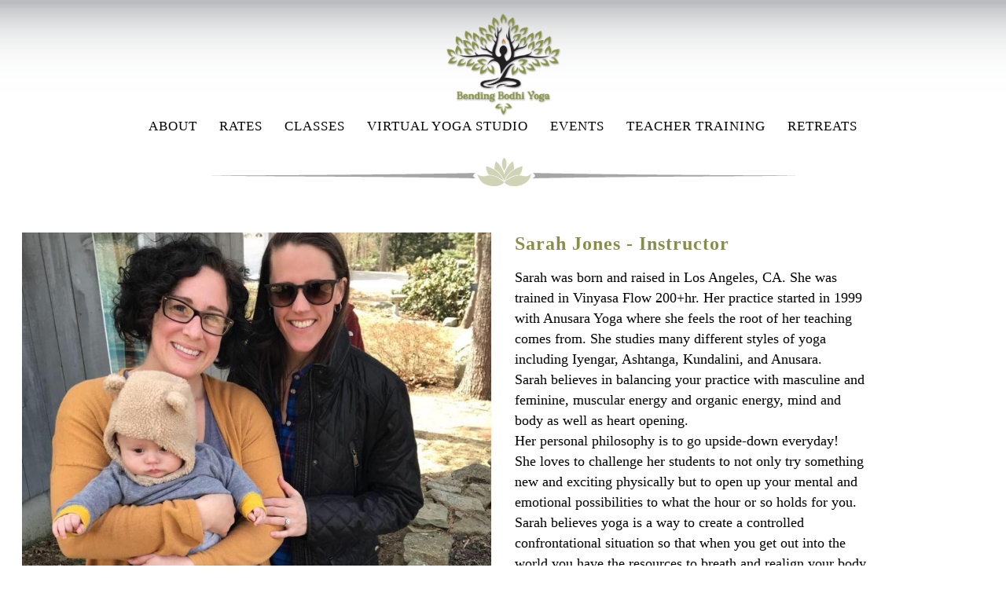

--- FILE ---
content_type: text/html; charset=utf-8
request_url: https://www.bendingbodhi.com/sarah-jones-bio.php
body_size: 9339
content:
<!DOCTYPE html>
<!--[if lt IE 7]>      <html class="no-js lt-ie9 lt-ie8 lt-ie7"> <![endif]-->
<!--[if IE 7]>         <html class="no-js lt-ie9 lt-ie8"> <![endif]-->
<!--[if IE 8]>         <html class="no-js lt-ie9"> <![endif]-->
<!--[if gt IE 8]><!--> <html class="no-js"> <!--<![endif]-->
    <head>
        <meta name="viewport" content="width=device-width, initial-scale=1.0">

        <!-- normalize and html5 boilerplate resets -->
        <link rel="stylesheet" href="templates/Skyline_v2/resources/css/reset.css">
        <link rel="stylesheet" href="templates/Skyline_v2/resources/css/less.build.css">

        <!--[if lte IE 9]>
        <script src="templates/Skyline_v2/resources/js/html5shiv.js"></script>
        <script src="templates/Skyline_v2/resources/js/html5shiv-printshiv.js"></script>

        <![endif]-->

        <meta http-equiv="content-type" content="text/html; charset=utf-8" />


<title>Bending Bodhi 2020</title>



<meta name="description" content="" />
<meta name="keywords" content="" />

  <link href="resources/Logos/bending-bodhi-2018-logo-transparent-bkgrnd-shadow.png" rel="shortcut icon" type="image/x-icon" />
  <link href="resources/Logos/bending-bodhi-2018-logo-transparent-bkgrnd-shadow.png" rel="icon" type="image/x-icon" />

  


  <style type="text/css" id="styleCSS">
    /*
    Some Style Themes enhanced with background textures provided by http://subtlepatterns.com/
*/
body {
    
    background-image: url(resources/design_elements/gradient-page-background-transparent.png);
    background-repeat: no-repeat;
    background-attachment: fixed;
    background-position: top left;
    background-size: cover;
}

/* IOS devices 'bgd-att: fixed' solution */
@media only screen and (max-device-width: 1366px) {
    .bgd-attachment-fixed {
        background-image: none;
    }
    .bgd-attachment-fixed:after {
        content: '';
        position: fixed;
        top: 0;
        left: 0;
        right: 0;
        width: 100%;
        height: 100%;
        background-image: url(resources/design_elements/gradient-page-background-transparent.png);
        background-repeat: no-repeat;
        background-position: top left;
        background-size: cover;
        z-index: -2;
    }
}

.Text_2_Default,
.yola_heading_container {
  word-wrap: break-word;
}

.yola_bg_overlay {
    display:table;
    table-layout: fixed;
    position:absolute;
    min-height: 100%;
    min-width: 100%;
    width:100%;
    height:100%;
}
.yola_outer_content_wrapper {
    
    
    
    
}
.yola_inner_bg_overlay {
    width:100%;
    min-height: 100vh;
    display: table-cell;
    
    vertical-align: top;
}
.yola_outer_heading_wrap {
    width:100%;
    text-align: center;
}
.yola_heading_container {
    margin: 0 auto;
    
    
}
.yola_inner_heading_wrap {
    margin: 0 auto;
    
}
.yola_innermost_heading_wrap {
    padding-left:0;
    padding-right:0;
    margin: 0 auto;
    padding-top: 1rem;
    padding-bottom: 0.5rem;
}
.yola_inner_heading_wrap.top nav,
.yola_inner_heading_wrap.top div#yola_heading_block,
.yola_inner_heading_wrap.bottom nav,
.yola_inner_heading_wrap.bottom div#yola_heading_block {
    padding-left: 3rem;
    padding-right: 3rem;
}
.yola_inner_heading_wrap.left .yola_innermost_heading_wrap,
.yola_inner_heading_wrap.right .yola_innermost_heading_wrap {
    padding-left: 3rem;
    padding-right: 3rem;
}
.yola_inner_heading_wrap h1 {
    margin: 0;
}
#yola_nav_block {
    height: 100%;
}
#yola_nav_block nav {
    text-align: center;
    
}
#yola_nav_block nav ul{
    display:inline;
}
.yola_inner_heading_wrap.left #yola_heading_block {
    float:left;
}
.yola_inner_heading_wrap.right #yola_heading_block {
    float:right;
}
.yola_inner_heading_wrap.top #yola_nav_block {
    padding:0px 0 0 0;
}
.yola_inner_heading_wrap.right #yola_nav_block {
    float:left;
    padding:0px 0 0 0;
}
.yola_inner_heading_wrap.bottom #yola_nav_block {
    padding:0 0 0px 0;
}
.yola_inner_heading_wrap.left #yola_nav_block {
    float:right;
    padding:0px 0 0 0;
}
.yola_banner_wrap {
    background-attachment: scroll;
    text-align: center;
    margin: 0 auto;
    max-width: 1020px;
    display: none;
    background-position: top center;
    background-size: cover;
    background-repeat: no-repeat;
    background-image: url(templates/Skyline_v2/resources/images/banner_frame.png);
    background-color: #f9f9f9;
}
.yola_inner_banner_wrap {
    padding-left:0;
    padding-right:0;
    padding-top: 5px;
    padding-bottom: 5px;
    
}
.yola_innermost_banner_wrap {
    margin: 0 auto;
    
}
.yola_inner_nav_wrap {
    margin: 0 auto;
    
}
.yola_banner_wrap nav ul.sys_navigation {
    text-align: center;
    padding-top:0px;
    padding-bottom:0px;
}
.yola_banner_wrap h1 {
    margin:0;
    text-align: center;
}
.yola_site_tagline {
    padding-top:0;
    padding-bottom:0;
    font-family: 'Comfortaa';
    font-size: 4rem;
    color: #272727;
    text-decoration: none;
    letter-spacing: 2px;
    line-height: 1.5em;
    text-transform: none;
    text-align: left;
    padding-right: 60px;
    padding-left: 60px;

}
.yola_site_tagline span {
    display: inline-block;
    
    
    
    
    
}
ul.sys_navigation {
    margin: 0;
    padding: 0;
    text-align: center;
}
ul.sys_navigation li {
    display: inline;
    list-style: none;
    margin:0 1.5rem 0 0;
}
.yola_inner_heading_wrap ul.sys_navigation li:last-child {
    margin:0;
}
ul.sys_navigation li a{
    text-decoration: none;
}

div.ys_submenu {
    margin-top: 8px;
}

.yola_content_wrap {
    margin:0 auto;
    
    
}
.yola_content_column {
    margin:0 auto;
    
}

.yola_inner_content_column {
    margin:0 auto;

    
    
    
    
}
.yola_inner_footer_wrap {
    padding: 0 20px;
}
div[id*='sys_region_'] {
    padding-left: 0 ! important;
    padding-right: 0 ! important;
}
.yola_site_logo {
    width: 150px;
    max-width:100%;
}
#sys_heading.yola_hide_logo img {
    display:none;
}
#sys_heading.yola_hide_logo span {
    display:inline;
}
a#sys_heading.yola_show_logo {
    font-size:14px;
}
#sys_heading.yola_show_logo img {
    display:inline;
}
#sys_heading.yola_show_logo span {
    display:none;
}
.yola_footer_wrap {
    margin:0 auto;
    
    	background-color: #f9f9f9;

}
.yola_footer_column {
    margin:0 auto;
    
    display: none;
}
footer {
    
    
    
    
    font-family: 'Roboto';
    font-size: 1.1rem;
    color: #272727;
    line-height: 1.5em;
    
    text-transform: none;

}
span.yola_footer_socialbuttons {
    display:inline-block;
    line-height:0;
    margin:0;
    padding:0;
    display:inline-block;
    position:static;
    float:left;
    width:146px;
    height:20px;
    display: none;
}
.sys_yola_form .submit,
.sys_yola_form input.text,
.sys_yola_form input.email,
.sys_yola_form input.tel,
.sys_yola_form input.url,
.sys_yola_form textarea {
    font-family: 'Manjari';
    font-size: 1.13rem;
    line-height: 1.47em;
    
    text-transform: none;
}
div.sys_yola_form {
    padding:0 !important;
}
div.sys_yola_form form {
    margin:0 !important;
    padding:0 !important;
}
.sys_layout h2, .sys_txt h2, .sys_layout h3, .sys_txt h3, .sys_layout h4, .sys_txt h4, .sys_layout h5, .sys_txt h5, .sys_layout h6, .sys_txt h6, .sys_layout p, .sys_txt p {
    margin-top:0;
}
div[id*='sys_region_'] {
    padding:0 !important;
}
.sys_layout blockquote {
  margin-top: 10px;
  margin-bottom: 10px;
  margin-left: 50px;
  padding-left: 15px;
  border-left: 3px solid #000000;;
  font-size: 1.5rem;
  font-style: normal;
  
  
  line-height: 1.5em;
  letter-spacing: 1px;
  text-transform: none;
}
.sys_layout blockquote,
.sys_layout blockquote h1,
.sys_layout blockquote h2,
.sys_layout blockquote h3,
.sys_layout blockquote h4,
.sys_layout blockquote h5,
.sys_layout blockquote h6,
.sys_layout blockquote p {
    font-family: 'Comfortaa';
}
.sys_layout p,.sys_layout pre {margin:0 0 1.5em 0}
.sys_layout h2,.sys_layout h3,.sys_layout h4,.sys_layout h5,.sys_layout h6 { margin:0 0 0.5em 0 }
.sys_layout dl, .sys_layout menu,.sys_layout ol,.sys_layout ul{margin:0 0 1.5em 0}

.mob_menu {
    display: none;
}

.new-text-widget img, .old_text_widget img {
    max-width: 100%;
}


@media only screen and (max-width : 736px) {
    html {
        font-size: 80%;
    }

    body .m_inherit_width {
        width: inherit;
    }

    .small_device_hide {
        opacity: 0;
    }

    /* Remove display table so that fixefox can understand max-width */
    .yola_bg_overlay, .yola_inner_bg_overlay {
       display: block;
    }

    /* Zero out padding of the heading wrapper */
    .yola_inner_heading_wrap.top .yola_innermost_heading_wrap,
    .yola_inner_heading_wrap.bottom .yola_innermost_heading_wrap,
    .yola_inner_heading_wrap.left .yola_innermost_heading_wrap,
    .yola_inner_heading_wrap.right .yola_innermost_heading_wrap {
        padding-left: 0;
        padding-right: 0;
    }

    /* Make all image widgets center aligned */
    .Image_Default img {
        display: block;
        margin: 0 auto;
    }

    /* Center button widgets in column dividers */
    .column_divider .sys_button {
        text-align: center;
    }

    /* Make column dividers snap to one over another */
    .yola_inner_heading_wrap.left #yola_heading_block, .yola_inner_heading_wrap.right #yola_heading_block {
        float: none;
    }

    #sys_heading {
        word-wrap: break-word;
        word-break: break-word;
    }

    body .column_divider .left, body .column_divider .right {
        width: 100%;
        padding-left: 0;
        padding-right: 0;
    }

    .mob_menu a:visited {
        color: #fff;
    }

    .mob_menu {
        display: block;
        z-index: 1;
        ;
        ;
        ;
    }

    .mob_menu.menu_open {
        position: absolute;
        min-height: 100%;
        padding: 1rem 0 0 0;
        margin: 0;
        top: 0;
        left: 0;
        right: 0;
    }

    .yola_outer_content_wrapper {
        display: block;
        padding-top: 0;
    }

    .mob_menu_overlay {
        display: none;
        text-transform: none;
    }

    .menu_open .mob_menu_overlay  {
        display: block;
    }

    .mob_menu_toggle {
        display: block;
        padding-top: 5%;
        padding-bottom: 6%;
        text-align: center;
        color: #666;
        cursor: pointer;
    }
    .mob_submenu_toggle {
        list-style: none;
        text-align: center;
        padding: 0;
        margin: 0;
    }

    .new-text-widget img, .old_text_widget img {
        height: auto;
    }

    #sys_heading span {
        font-size: 35px;
    }
    .sys_navigation {
        display: none;
    }

    .mobile_ham {
        stroke: #000000;
    }

    .mobile_quit {
        display: none;
    }

    .menu_open .mobile_ham {
        display: none;
    }

    .menu_open .mobile_quit {
        display: inline;
        stroke: #000000;
    }

    .mob_menu_list {
        font-family: 'Roboto';
        font-weight: lighter;
        margin: 0;
        font-size: 2.2em;
        line-height: 2;
        letter-spacing: 0.1em;
        list-style: none;
        text-align: center;
        padding: 0;
        -webkit-animation-duration: .2s;
        -webkit-animation-fill-mode: both;
        -webkit-animation-name: fadeInUp;
        -moz-animation-duration: .2s;
        -moz-animation-fill-mode: both;
        -moz-animation-name: fadeInUp;
        -o-animation-duration: .2s;
        -o-animation-fill-mode: both;
        -o-animation-name: fadeInUp;
        animation-duration: .2s;
        animation-fill-mode: both;
        animation-name: fadeInUp;
    }

    .mob_menu_overlay .mob_menu_list a {
        color: #000000;
    }

    .mob_more_toggle {
        display: inline-block;
        cursor: pointer;
        background: none;
        border: none;
        outline: none;
        margin-left: 8px;
        stroke: #000000;
    }

    .up_arrow {
        display: none;
    }

    .sub_menu_open svg .down_arrow {
        display: none;
    }

    .sub_menu_open .up_arrow {
        display: inline;
    }

    .mob_menu_overlay .mob_menu_list .selected a {
        color: #cf7f00;
    }

    .sub_menu_open a {
        color: #cf7f00;
    }

    .mob_menu_list .sub_menu_open a {
        color: #cf7f00;
    }

    .sub_menu_open .mob_more_toggle {
        stroke: #cf7f00;
    }

    .mob_submenu_list {
        font-family: 'Roboto';
        font-weight: lighter;
        list-style: none;
        text-align: center;
        padding: 0 0 5% 0;
        margin: 0;
        line-height: 1.6;
        display: none;
        -webkit-animation-duration: .2s;
        -webkit-animation-fill-mode: both;
        -webkit-animation-name: fadeInUp;
        -moz-animation-duration: .2s;
        -moz-animation-fill-mode: both;
        -moz-animation-name: fadeInUp;
        -o-animation-duration: .2s;
        -o-animation-fill-mode: both;
        -o-animation-name: fadeInUp;
        animation-duration: .2s;
        animation-fill-mode: both
        animation-name: fadeInUp;
    }

    .sub_menu_open .mob_submenu_list{
        display: block;
    }

    .mob_submenu_items {
        font-size: 0.75em;
    }
    .mob_menu_list .mob_nav_selected {
        color: #cf7f00;
    }

    .menu_open ~ .yola_outer_content_wrapper {
        display: none;
    }

    @-webkit-keyframes fadeInUp {
      0% {
        opacity: 0;
        -webkit-transform: translate3d(0, 100%, 0);
        transform: translate3d(0, 100%, 0);
      }
      100% {
        opacity: 1;
        -webkit-transform: none;
        transform: none;
      }
    }

    @-moz-keyframes fadeInUp {
      0% {
        opacity: 0;
        -moz-transform: translate3d(0, 100%, 0);
        transform: translate3d(0, 100%, 0);
      }
      100% {
        opacity: 1;
        -moz-transform: none;
        transform: none;
      }
    }

    @-o-keyframes fadeInUp {
      0% {
        opacity: 0;
        -o-transform: translate3d(0, 100%, 0);
        transform: translate3d(0, 100%, 0);
      }
      100% {
        opacity: 1;
        -o-transform: none;
        transform: none;
      }
    }

    @keyframes fadeInUp {
      0% {
        opacity: 0;
        transform: translate3d(0, 100%, 0);
      }
      100% {
        opacity: 1;
        transform: none;
      }
    }
}


  </style>

  <style id="yola-user-css-overrides" type="text/css">
    div.ys_secondary_nav ul li a {
color: #000000;
}

To change the 'hover' colour of the sub menu...

div.ys_secondary_nav ul li a:hover {
color: #000000;
} 

  </style>

<script src="//ajax.googleapis.com/ajax/libs/webfont/1.4.2/webfont.js" type="text/javascript"></script>

      <style type="text/css">
      @import url("//fonts.sitebuilderhost.net/css?family=Comfortaa%3Aregular%2C400|Lato%3Aregular%2C400|Manjari%3Aregular%2C700%2C400|Roboto%3Aregular|Courgette%3Aregular&subset=latin,latin-ext");
    </style>
  
  <style type="text/css" id="styleOverrides">
    /* ======================
*
*  Site Style Settings
*
=========================*/
/* Paragraph text (p) */

.content p, #content p, .HTML_Default p, .Text_Default p, .sys_txt p, .sys_txt a, .sys_layout p, .sys_txt, .sys_layout  {
    font-family: 'Manjari';
    font-weight: 400;
    font-size: 1.13rem;
    color: #000000;
    line-height: 1.47em;
    
    text-transform: none;
}

/* Navigation */
.sys_navigation a, .ys_menu_2, div#menu ul, div#menu ul li a, ul.sys_navigation li a, div.sys_navigation ul li.selected a, div.sys_navigation ul li a, #navigation li a, div.ys_menu ul a:link, div.ys_menu ul a:visited, div.ys_nav ul li a, #sys_banner ul li a {
    font-family: 'Roboto';
    
    font-size: 17px;
    color: #000000;
    text-decoration: none;
    letter-spacing: 1px;
    line-height: 1.5em;
    text-transform: none;
}


/* Navigation:selected */
div.sys_navigation ul li.selected a, div#menu ul li.selected a, #navigation li.selected a, div.ys_menu ul li.selected a:link, div.ys_menu ul li.selected a:visited, div.ys_nav ul li.selected a, #sys_banner ul li.selected a {
    color: #cf7f00;
}

/* Navigation:hover */
div.sys_navigation ul li a:hover, div#menu ul li a:hover, #navigation li a:hover, div.ys_menu ul a:hover, div.ys_nav ul li a:hover, div.ys_menu ul li a:hover, #sys_banner ul li a:hover {
    color: #8a8d4a;
}

/* Site Title */
#sys_heading, a#sys_heading, #sys_banner h1 a, #header h1 a, div#heading h1 a {
    font-family: 'Comfortaa';
    
    font-size: 4rem;
    color: #7a7a7a;
    text-decoration: none;
    letter-spacing: 1px;
    line-height: 1.5em;
    text-transform: none;
}

/* Hyperlinks (a, a:hover, a:visited) */
a, .sys_txt a:link, .sys_layout a:link {color: #000000;}
a, .sys_txt a:link, .sys_layout a:link {text-decoration: none;}

a:hover, .sys_txt a:hover, .sys_layout a:hover {color: #cf7f00;}
a:hover, .sys_txt a:hover, .sys_layout a:hover {text-decoration: underline;}

/* Headings (h2, h3, h4, h5, h6) */
.sys_layout h2, .sys_txt h2 {
    font-family: 'Manjari';
    
    font-size: 2.95rem;
    color: #000000;
    text-decoration: none;
    letter-spacing: 1px;
    line-height: 1.5em;
    text-transform: none;
}

.sys_layout h2 a, .sys_layout h2 a:link, .sys_layout h2 a:hover, .sys_layout h2 a:visited {
    font-family: 'Manjari';
    
    font-size: 2.95rem;
    color: #000000;
    letter-spacing: 1px;
    line-height: 1.5em;
    text-transform: none;
}

.sys_layout h3, .sys_txt h3 {
    font-family: 'Manjari';
    
    font-size: 1.98rem;
    color: #000000;
    text-decoration: none;
    letter-spacing: 2px;
    line-height: 1.06em;
    text-transform: none;
}

.sys_layout h3 a, .sys_layout h3 a:link, .sys_layout h3 a:hover, .sys_layout h3 a:visited {
    font-family: 'Manjari';
    
    font-size: 1.98rem;
    color: #000000;
    letter-spacing: 2px;
    line-height: 1.06em;
    text-transform: none;
}

.sys_layout h4, .sys_txt h4 {
    font-family: 'Courgette';
    
    font-size: 2.25rem;
    color: #000000;
    text-decoration: none;
    letter-spacing: 1px;
    line-height: 1.5em;
    text-transform: none;
}

.sys_layout h4 a, .sys_layout h4 a:link, .sys_layout h4 a:hover, .sys_layout h4 a:visited {
    font-family: 'Courgette';
    
    font-size: 2.25rem;
    color: #000000;
    letter-spacing: 1px;
    line-height: 1.5em;
    text-transform: none;
}

.sys_layout h5, .sys_txt h5 {
    font-family: 'Manjari';
    
    font-size: 1.5rem;
    color: #000000;
    text-decoration: none;
    letter-spacing: 1px;
    line-height: 1.5em;
    text-transform: none;
}

.sys_layout h5 a, .sys_layout h5 a:link, .sys_layout h5 a:hover, .sys_layout h5 a:visited {
    font-family: 'Manjari';
    
    font-size: 1.5rem;
    color: #000000;
    letter-spacing: 1px;
    line-height: 1.5em;
    text-transform: none;
}

.sys_layout h6, .sys_txt h6 {
    font-family: 'Manjari';
    font-weight: 700;
    font-size: 1.05rem;
    color: #000000;
    
    letter-spacing: 1px;
    line-height: 1.4em;
    text-transform: none;
}

.sys_layout h6 a, .sys_layout h6 a:link, .sys_layout h6 a:hover, .sys_layout h6 a:visited {
    font-family: 'Manjari';
    font-weight: 700;
    font-size: 1.05rem;
    color: #000000;
    letter-spacing: 1px;
    line-height: 1.4em;
    text-transform: none;
}

/*button widget*/
.sys_layout .sys_button a, .sys_layout .sys_button a:link, .sys_layout .sys_button a:visited {
    display:inline-block;
    text-decoration: none;
}
.sys_layout .sys_button a:link, .sys_layout .sys_button a:visited {
    cursor:pointer;
}
.sys_layout .sys_button a {
    cursor:default;
}

.sys_layout .sys_button.square a, .sys_layout .sys_button.square a:link {
    border-radius:0px;
}
.sys_layout .sys_button.rounded a, .sys_layout .sys_button.rounded a:link {
    border-radius:3px;
}
.sys_layout .sys_button.pill a, .sys_layout .sys_button.pill a:link {
    border-radius:90px;
}

/*button sizes*/
.sys_layout .sys_button.small a, .sys_layout .sys_button.small a:link, .sys_layout .sys_button.small a:visited {font-family: 'Lato';font-weight: 400;font-size: 1.1rem;letter-spacing: 1px;text-transform: none;padding-top:0.7rem;padding-bottom:0.7rem;padding-left:3rem;padding-right:3rem;}
.sys_layout .sys_button.medium a, .sys_layout .sys_button.medium a:link, .sys_layout .sys_button.medium a:visited {font-family: 'Lato';font-size: 1.2rem;letter-spacing: 1px;padding-top:1rem;padding-bottom:1rem;padding-left:3rem;padding-right:3rem;}
.sys_layout .sys_button.large a, .sys_layout .sys_button.large a:link, .sys_layout .sys_button.large a:visited {font-family: 'Lato';font-size: 1.3rem;letter-spacing: 1px;padding-top:1.4rem;padding-bottom:1.4rem;padding-left:3.5rem;padding-right:3.5rem;}

/*button styles:small*/
.sys_layout .sys_button.small.outline a, .sys_layout .sys_button.small.outline a:link {
    border-color:rgba(208,209,184,1.00);
    color: rgba(208,209,184,1.00);
    border-style: solid;
    border-width: 2px;
}
.sys_layout .sys_button.small.outline a:visited {
    color: rgba(208,209,184,1.00);
}
.sys_layout .sys_button.small.solid a, .sys_layout .sys_button.small.solid a:link {
    	background-color: #d0d1b8;

    color: #000000;
    border-color:rgba(208,209,184,1.00);
    border-style: solid;
    border-width: 2px;
}
.sys_layout .sys_button.small.solid a:visited {
    color: #000000;
}
.sys_layout .sys_button.small.outline a:hover {
    background-color: rgba(208,209,184,1.00);
    color: #000000;
    text-decoration: none;
}

/*button styles:medium*/
.sys_layout .sys_button.medium.outline a, .sys_layout .sys_button.medium.outline a:link {
    border-color:rgba(138,141,74,1.00);
    color: rgba(138,141,74,1.00);
    border-style: solid;
    border-width: 2px;
}
.sys_layout .sys_button.medium.outline a:visited {
    color: rgba(138,141,74,1.00);
}
.sys_layout .sys_button.medium.solid a, .sys_layout .sys_button.medium.solid a:link {
    	background-color: #8a8d4a;

    color: #000000;
    border-color:rgba(138,141,74,1.00);
    border-style: solid;
    border-width: 2px;
}
.sys_layout .sys_button.medium.solid a:visited {
    color: #000000;
}
.sys_layout .sys_button.medium.outline a:hover {
    background-color: rgba(138,141,74,1.00);
    color: #000000;
    text-decoration: none;
}
/*button styles:large*/
.sys_layout .sys_button.large.outline a, .sys_layout .sys_button.large.outline a:link {
    border-color:rgba(138,141,74,1.00);
    color: rgba(138,141,74,1.00);
    border-style: solid;
    border-width: 2px;
}
.sys_layout .sys_button.large.outline a:visited {
    color: rgba(138,141,74,1.00);
}
.sys_layout .sys_button.large.solid a, .sys_layout .sys_button.large.solid a:link {
    	background-color: #8a8d4a;

    color: #ffffff;
    border-color:rgba(138,141,74,1.00);
    border-style: solid;
    border-width: 2px;
}
.sys_layout .sys_button.large.solid a:visited {
    color: #ffffff;
}
.sys_layout .sys_button.large.outline a:hover {
    background-color: rgba(138,141,74,1.00);
    color: #ffffff;
    text-decoration: none;
}

.sys_layout .sys_button.solid a:hover {
    text-decoration: none;
    opacity: .8;
}  </style>

  



<script type="text/javascript" src="//ajax.googleapis.com/ajax/libs/jquery/1.11.1/jquery.min.js"></script>
<script type="text/javascript">window.jQuery || document.write('<script src="/components/bower_components/jquery/dist/jquery.js"><\/script>')</script>
<link rel="stylesheet" type="text/css" href="classes/commons/resources/flyoutmenu/flyoutmenu.css?1001144" />
<script type="text/javascript" src="classes/commons/resources/flyoutmenu/flyoutmenu.js?1001144"></script>
<link rel="stylesheet" type="text/css" href="classes/commons/resources/global/global.css?1001144" />


<script type="text/javascript">
  var swRegisterManager = {
    goals: [],
    add: function(swGoalRegister) {
      this.goals.push(swGoalRegister);
    },
    registerGoals: function() {
      while(this.goals.length) {
        this.goals.shift().call();
      }
    }
  };

  window.swPostRegister = swRegisterManager.registerGoals.bind(swRegisterManager);
</script>

  
  
  
  
  
  
  
  

    </head>
    <body lang="en" class="bgd-attachment-fixed">
        
        <div id="sys_background" class="yola_bg_overlay">
            <div class="yola_inner_bg_overlay">
                <div class="yola_outer_content_wrapper">
                    <header role="header">
                        <div class="yola_outer_heading_wrap">
                            <div class="yola_heading_container">
                                <div class="yola_inner_heading_wrap top">
                                    <div class="yola_innermost_heading_wrap">
                                                                                <nav class="mob_menu">
                                            <div class="mob_menu_toggle"><!--Mobile Nav Toggle-->
                                                <svg class="mobile_ham" width="40" height="25">
                                                  <line x1="0" y1="3" x2="40" y2="3" stroke-width="2"/>
                                                  <line x1="0" y1="13" x2="40" y2="13" stroke-width="2"/>
                                                  <line x1="0" y1="23" x2="40" y2="23" stroke-width="2"/>
                                                </svg>
                                                <svg class="mobile_quit" width="26" height="50">
                                                    <line x1="0" y1="1" x2="26" y2="25" stroke-width="2"/>
                                                    <line x1="0" y1="25" x2="26" y2="1" stroke-width="2"/>
                                                </svg>
                                            </div>
                                            <div class="mob_menu_overlay"> <!--Mobile Nav Overlay-->
                                                <ul class="mob_menu_list">
      <li class="">
      <a href="./" title="Home">ABOUT</a>
              <svg class="mob_more_toggle" x="0px" y="0px" height="24" width="24" viewBox="0 0 24 24" enable-background="new 0 0 24 24" xml:space="preserve">
          <circle cx="12" cy="12" r="11" stroke-width="1.5" fill="none" />
          <line class="down_arrow" x1="5" y1="10" x2="12" y2="17" stroke-width="2" />
          <line class="down_arrow" x1="12" y1="17" x2="19" y2="10" stroke-width="2" />
          <line class="up_arrow" x1="5" y1="15" x2="12" y2="8" stroke-width="2" />
          <line class="up_arrow" x1="12" y1="8" x2="19" y2="15" stroke-width="2" />
        </svg>
        <ul class="mob_submenu_list">
                      <li>
              <a class="mob_submenu_items" href="contact-us.php" title="CONTACT US">CONTACT US</a>
            </li>
                  </ul>
            </li>
      <li class="">
      <a href="RATES.php" title="RATES">RATES</a>
          </li>
      <li class="">
      <a href="SCHEDULE.php" title="CLASSES">CLASSES</a>
              <svg class="mob_more_toggle" x="0px" y="0px" height="24" width="24" viewBox="0 0 24 24" enable-background="new 0 0 24 24" xml:space="preserve">
          <circle cx="12" cy="12" r="11" stroke-width="1.5" fill="none" />
          <line class="down_arrow" x1="5" y1="10" x2="12" y2="17" stroke-width="2" />
          <line class="down_arrow" x1="12" y1="17" x2="19" y2="10" stroke-width="2" />
          <line class="up_arrow" x1="5" y1="15" x2="12" y2="8" stroke-width="2" />
          <line class="up_arrow" x1="12" y1="8" x2="19" y2="15" stroke-width="2" />
        </svg>
        <ul class="mob_submenu_list">
                      <li>
              <a class="mob_submenu_items" href="schedule2.php" title="SCHEDULE">SCHEDULE</a>
            </li>
                      <li>
              <a class="mob_submenu_items" href="Class-Descriptions.php" title="Class Descriptions">CLASS DESCRIPTIONS</a>
            </li>
                  </ul>
            </li>
      <li class="">
      <a href="Virtual-Yoga-Studio.php" title="VIRTUAL YOGA STUDIO">VIRTUAL YOGA STUDIO</a>
          </li>
      <li class="">
      <a href="events.php" title="EVENTS">EVENTS</a>
              <svg class="mob_more_toggle" x="0px" y="0px" height="24" width="24" viewBox="0 0 24 24" enable-background="new 0 0 24 24" xml:space="preserve">
          <circle cx="12" cy="12" r="11" stroke-width="1.5" fill="none" />
          <line class="down_arrow" x1="5" y1="10" x2="12" y2="17" stroke-width="2" />
          <line class="down_arrow" x1="12" y1="17" x2="19" y2="10" stroke-width="2" />
          <line class="up_arrow" x1="5" y1="15" x2="12" y2="8" stroke-width="2" />
          <line class="up_arrow" x1="12" y1="8" x2="19" y2="15" stroke-width="2" />
        </svg>
        <ul class="mob_submenu_list">
                      <li>
              <a class="mob_submenu_items" href="yoga-101.php" title="Yoga 101">Yoga 101</a>
            </li>
                      <li>
              <a class="mob_submenu_items" href="yoga-and-cider.php" title="Yoga and Cider">Yoga and Cider</a>
            </li>
                      <li>
              <a class="mob_submenu_items" href="restorative-and-music.php" title="Restorative and Music">Restorative and Music</a>
            </li>
                      <li>
              <a class="mob_submenu_items" href="cacao-and-sound-ceremony.php" title="Cacao and Sound Ceremony">Cacao and Sound Ceremony</a>
            </li>
                  </ul>
            </li>
      <li class="">
      <a href="teacher-training.php" title="TEACHER TRAINING">TEACHER TRAINING</a>
          </li>
      <li class="">
      <a href="Retreats.php" title="RETREATS">RETREATS</a>
              <svg class="mob_more_toggle" x="0px" y="0px" height="24" width="24" viewBox="0 0 24 24" enable-background="new 0 0 24 24" xml:space="preserve">
          <circle cx="12" cy="12" r="11" stroke-width="1.5" fill="none" />
          <line class="down_arrow" x1="5" y1="10" x2="12" y2="17" stroke-width="2" />
          <line class="down_arrow" x1="12" y1="17" x2="19" y2="10" stroke-width="2" />
          <line class="up_arrow" x1="5" y1="15" x2="12" y2="8" stroke-width="2" />
          <line class="up_arrow" x1="12" y1="8" x2="19" y2="15" stroke-width="2" />
        </svg>
        <ul class="mob_submenu_list">
                      <li>
              <a class="mob_submenu_items" href="2026-Scotland-Yoga-Retreat.php" title="2026 Scotland Yoga Retreat">2026 Scotland Yoga Retreat</a>
            </li>
                      <li>
              <a class="mob_submenu_items" href="greek-island-yoga-retreat.php" title="Greek Island Yoga Retreat">Greek Island Yoga Retreat</a>
            </li>
                  </ul>
            </li>
  </ul>
                                            </div>
                                        </nav>
                                                                                                                        <div id="yola_heading_block"> <!--Title / Logo-->
                                            <h1>
                                                <a id="sys_heading" class="yola_show_logo" href="./">
                                                    <img class="yola_site_logo" src="resources/Logos/bending-bodhi-2018-logo-transparent-bkgrnd-shadow.png" alt="Bending Bodhi Yoga" >
                                                    <span>Bending Bodhi Yoga</span>
                                                </a>
                                            </h1>
                                        </div>
                                        <div id="yola_nav_block"> <!--Nav-->
                                            <nav role="navigation">
                                                <div class="sys_navigation">
                                                <ul class="sys_navigation">
                    <li id="ys_menu_0">
                    <a href="./" title="Home">ABOUT</a>
        </li>
                    <li id="ys_menu_1">
                    <a href="RATES.php" title="RATES">RATES</a>
        </li>
                    <li id="ys_menu_2">
                    <a href="SCHEDULE.php" title="CLASSES">CLASSES</a>
        </li>
                    <li id="ys_menu_3">
                    <a href="Virtual-Yoga-Studio.php" title="VIRTUAL YOGA STUDIO">VIRTUAL YOGA STUDIO</a>
        </li>
                    <li id="ys_menu_4">
                    <a href="events.php" title="EVENTS">EVENTS</a>
        </li>
                    <li id="ys_menu_5">
                    <a href="teacher-training.php" title="TEACHER TRAINING">TEACHER TRAINING</a>
        </li>
                    <li id="ys_menu_6">
                    <a href="Retreats.php" title="RETREATS">RETREATS</a>
        </li>
    </ul>
            <div id="ys_submenu_0" class="ys_submenu">
            <div class='ys_submenu_inner'>
                <ul>
                                            <li>
                            <a href="contact-us.php">CONTACT US</a>
                        </li>
                                    </ul>
            </div>
        </div>
                      <div id="ys_submenu_2" class="ys_submenu">
            <div class='ys_submenu_inner'>
                <ul>
                                            <li>
                            <a href="schedule2.php">SCHEDULE</a>
                        </li>
                                            <li>
                            <a href="Class-Descriptions.php">CLASS DESCRIPTIONS</a>
                        </li>
                                    </ul>
            </div>
        </div>
                      <div id="ys_submenu_4" class="ys_submenu">
            <div class='ys_submenu_inner'>
                <ul>
                                            <li>
                            <a href="yoga-101.php">Yoga 101</a>
                        </li>
                                            <li>
                            <a href="yoga-and-cider.php">Yoga and Cider</a>
                        </li>
                                            <li>
                            <a href="restorative-and-music.php">Restorative and Music</a>
                        </li>
                                            <li>
                            <a href="cacao-and-sound-ceremony.php">Cacao and Sound Ceremony</a>
                        </li>
                                    </ul>
            </div>
        </div>
                      <div id="ys_submenu_6" class="ys_submenu">
            <div class='ys_submenu_inner'>
                <ul>
                                            <li>
                            <a href="2026-Scotland-Yoga-Retreat.php">2026 Scotland Yoga Retreat</a>
                        </li>
                                            <li>
                            <a href="greek-island-yoga-retreat.php">Greek Island Yoga Retreat</a>
                        </li>
                                    </ul>
            </div>
        </div>
     
<script>
/* jshint ignore:start */
$(document).ready(function() {
    flyoutMenu.initFlyoutMenu(
        [{"name":"ABOUT","title":"Home","href":".\/","children":[{"name":"CONTACT US","title":"CONTACT US","href":"contact-us.php"}]},{"name":"RATES","title":"RATES","href":"RATES.php","children":[]},{"name":"CLASSES","title":"CLASSES","href":"SCHEDULE.php","children":[{"name":"SCHEDULE","title":"SCHEDULE","href":"schedule2.php"},{"name":"CLASS DESCRIPTIONS","title":"Class Descriptions","href":"Class-Descriptions.php"}]},{"name":"VIRTUAL YOGA STUDIO","title":"VIRTUAL YOGA STUDIO","href":"Virtual-Yoga-Studio.php","children":[]},{"name":"EVENTS","title":"EVENTS","href":"events.php","children":[{"name":"Yoga 101","title":"Yoga 101","href":"yoga-101.php"},{"name":"Yoga and Cider","title":"Yoga and Cider","href":"yoga-and-cider.php"},{"name":"Restorative and Music","title":"Restorative and Music","href":"restorative-and-music.php"},{"name":"Cacao and Sound Ceremony","title":"Cacao and Sound Ceremony","href":"cacao-and-sound-ceremony.php"}]},{"name":"TEACHER TRAINING","title":"TEACHER TRAINING","href":"teacher-training.php","children":[]},{"name":"RETREATS","title":"RETREATS","href":"Retreats.php","children":[{"name":"2026 Scotland Yoga Retreat","title":"2026 Scotland Yoga Retreat","href":"2026-Scotland-Yoga-Retreat.php"},{"name":"Greek Island Yoga Retreat","title":"Greek Island Yoga Retreat","href":"greek-island-yoga-retreat.php"}]}]
    , 'flyover');
});
/* jshint ignore:end */
</script>

                                                </div>
                                            </nav>
                                        </div>
                                                                                <div style="padding:0; height:0; clear:both;">&nbsp;</div>
                                    </div>
                                </div>
                            </div>
                            <div id="sys_banner" class="yola_banner_wrap">
                                <div class="yola_inner_banner_wrap">
                                    <div class="yola_innermost_banner_wrap">
                                        <h2 class="yola_site_tagline" style="display:block"><span>Yoga Studio Dover NH yoga</span></h2>
                                    </div>
                                </div>
                            </div>
                        </div>
                    </header>

                    <main class="yola_content_wrap" role="main">
                        <div class="yola_content_column">
                            <div class="yola_inner_content_column clearFix">
                                <style media="screen">
  .layout_1-column {
    width: 100%;
    padding: 0;
    margin: 0;
  }

  .layout_1-column:after {
    content: "";
    display: table;
    clear: both;
  }

  .zone_top {
    margin: 0;
    padding: 5px;
    vertical-align: top;
    line-height: normal;
    min-width: 100px;
  }
</style>

<div class="layout_1-column sys_layout">
    <div id="layout_row1">
        <div id="sys_region_1" class="zone_top" ><div id="I5e17125f1560468eb606995b543ed048" style="display:block;clear: both;margin:1rem 0 0 0;" class="Text_2_Default"><style type="text/css">
    div.sys_text_widget img.float-left{float:left;margin:10px 15px 10px 0;}
    div.sys_text_widget img.float-right{position:relative;margin:10px 0 10px 15px;}
    div.sys_text_widget img{margin:4px;}
    div.sys_text_widget {
        overflow: hidden;
        margin: 0;
        padding: 0;
        color: ;
        font: ;
        background-color: ;
    }
</style>

<div id="I5e17125f1560468eb606995b543ed048_sys_txt" systemElement="true" class="sys_txt sys_text_widget new-text-widget"><p style="text-align: center;"><img src="resources/design_elements/dividertransparent.png?timestamp=1583503072130" style="width: 743px;"></p></div></div><div id="I81604f728f9a45519018f77ca9d19098" style="display:block;clear: both;margin:0.5rem;" class="Panel_Default">    <style id='yola-panel-style-I81604f728f9a45519018f77ca9d19098' type='text/css'>

        
        
        
        
                div#Panel_I81604f728f9a45519018f77ca9d19098 {
            max-width: 100%;
            margin: 0 auto;
        }
        
        #yola-panel-I81604f728f9a45519018f77ca9d19098 {
            min-height: 0vh;
        }

        #yola-panel-inner-I81604f728f9a45519018f77ca9d19098 {
            padding:1rem;
        }

        
        
            </style>

    <div id='yola-panel-I81604f728f9a45519018f77ca9d19098'>
                <div id='yola-panel-inner-I81604f728f9a45519018f77ca9d19098'>
            <div id="Panel_I81604f728f9a45519018f77ca9d19098" style="text-align:left; vertical-align:top;" ><div id="Ib300b28009bc4c9493dc8757132296c5" style="display:block;clear: both;margin:0 0 0 0;" class="Layout1_Default"><style>.column_Ib300b28009bc4c9493dc8757132296c5 {width: 100%;-moz-box-sizing:border-box;-webkit-box-sizing: border-box;box-sizing:border-box;}.column_Ib300b28009bc4c9493dc8757132296c5:after {content: "";display: table;clear: both;}.column_Ib300b28009bc4c9493dc8757132296c5 .left {text-align: left;vertical-align: top;width: 50%;padding: 0 15px 0 0;float: left;-moz-box-sizing: border-box;-webkit-box-sizing: border-box;box-sizing:border-box;}.column_Ib300b28009bc4c9493dc8757132296c5 .right {vertical-align: top;width: 50%;padding: 0 150px 0 15px;float: left;-moz-box-sizing: border-box;-webkit-box-sizing: border-box;box-sizing: border-box;}</style><div class="column_Ib300b28009bc4c9493dc8757132296c5 column_divider" ><div id="Left_Ib300b28009bc4c9493dc8757132296c5" class="left" ><div id="I8c9a58f581d64f0992fd48a3d3d92449" style="display:block;clear: both;margin:0 0 0 0;" class="Text_2_Default"><style type="text/css">
    div.sys_text_widget img.float-left{float:left;margin:10px 15px 10px 0;}
    div.sys_text_widget img.float-right{position:relative;margin:10px 0 10px 15px;}
    div.sys_text_widget img{margin:4px;}
    div.sys_text_widget {
        overflow: hidden;
        margin: 0;
        padding: 0;
        color: ;
        font: ;
        background-color: ;
    }
</style>

<div id="I8c9a58f581d64f0992fd48a3d3d92449_sys_txt" systemElement="true" class="sys_txt sys_text_widget new-text-widget"><p style="text-align: right;"><img src="resources/INSTRUCTORS/TEACHER_BIO_PHOTOS/sarahfam.jpg?timestamp=1584286739775" style="width: 619px;"></p></div></div></div><div id="Right_Ib300b28009bc4c9493dc8757132296c5" class="right" ><div id="Ief5f3767c8a04b8d855f2be437f6dcc9" style="display:block;clear: both;margin:0 0 0 0;" class="Text_2_Default"><style type="text/css">
    div.sys_text_widget img.float-left{float:left;margin:10px 15px 10px 0;}
    div.sys_text_widget img.float-right{position:relative;margin:10px 0 10px 15px;}
    div.sys_text_widget img{margin:4px;}
    div.sys_text_widget {
        overflow: hidden;
        margin: 0;
        padding: 0;
        color: ;
        font: ;
        background-color: ;
    }
</style>

<div id="Ief5f3767c8a04b8d855f2be437f6dcc9_sys_txt" systemElement="true" class="sys_txt sys_text_widget new-text-widget"><h5 style="color: #8a8d4a;">Sarah Jones - Instructor</h5>
<p>Sarah was born and raised in Los Angeles, CA. She was trained in Vinyasa Flow 200+hr. Her practice started in 1999 with Anusara Yoga where she feels the root of her teaching comes from. She studies many different styles of yoga including Iyengar, Ashtanga, Kundalini, and Anusara.<br>Sarah believes in balancing your practice with masculine and feminine, muscular energy and organic energy, mind and body as well as heart opening.<br>Her personal philosophy is to go upside-down everyday!<br>She loves to challenge her students to not only try something new and exciting physically but to open up your mental and emotional possibilities to what the hour or so holds for you.<br>Sarah believes yoga is a way to create a controlled confrontational situation so that when you get out into the world you have the resources to breath and realign your body and mind in a way that will handle any stress.<br>Most importantly Sarah loves to “play” and experiment with new and fun postures. She was also trained by Miniyogis, in Santa Monica, CA, to teach Kids Yoga.</p></div></div></div></div></div></div>
        </div>
    </div>

    
    
</div><div id="I6c76f03e7931451cb178cd12b7231761" style="display:block;clear: both;" class="Text_2_Default"><style type="text/css">
    div.sys_text_widget img.float-left{float:left;margin:10px 15px 10px 0;}
    div.sys_text_widget img.float-right{position:relative;margin:10px 0 10px 15px;}
    div.sys_text_widget img{margin:4px;}
    div.sys_text_widget {
        overflow: hidden;
        margin: 0;
        padding: 0;
        color: ;
        font: ;
        background-color: ;
    }
</style>

<div id="I6c76f03e7931451cb178cd12b7231761_sys_txt" systemElement="true" class="sys_txt sys_text_widget new-text-widget"><p style="text-align: center;"><img src="resources/design_elements/dividertransparent.png?timestamp=1583509314386" style="width: 743px;"></p></div></div><div id="Ia48f4102fdfd40e1bfae29996cb1a8b8" style="display:block;clear: both;" class="Panel_Default">    <style id='yola-panel-style-Ia48f4102fdfd40e1bfae29996cb1a8b8' type='text/css'>

        
        
        
        
                div#Panel_Ia48f4102fdfd40e1bfae29996cb1a8b8 {
            max-width: 100%;
            margin: 0 auto;;;
        }
        
        #yola-panel-Ia48f4102fdfd40e1bfae29996cb1a8b8 {
            display: table;width: 100%;height: 0vh;min-height: 0vh;
        }

        #yola-panel-inner-Ia48f4102fdfd40e1bfae29996cb1a8b8 {
            display: table-cell;vertical-align: auto;
        }

        
        
            </style>

    <div id='yola-panel-Ia48f4102fdfd40e1bfae29996cb1a8b8'>
                <div id='yola-panel-inner-Ia48f4102fdfd40e1bfae29996cb1a8b8'>
            <div id="Panel_Ia48f4102fdfd40e1bfae29996cb1a8b8" style="text-align:left; vertical-align:top;" ><div id="I5443ec58b8d3458cbb94255d50db834d" style="display:block;clear: both;margin:6rem 0 0 0;" class="Text_2_Default"><style type="text/css">
    div.sys_text_widget img.float-left{float:left;margin:10px 15px 10px 0;}
    div.sys_text_widget img.float-right{position:relative;margin:10px 0 10px 15px;}
    div.sys_text_widget img{margin:4px;}
    div.sys_text_widget {
        overflow: hidden;
        margin: 0;
        padding: 0;
        color: ;
        font: ;
        background-color: ;
    }
</style>

<div id="I5443ec58b8d3458cbb94255d50db834d_sys_txt" systemElement="true" class="sys_txt sys_text_widget new-text-widget"><p style="text-align: center;" class=""><em><img src="resources/design_elements/lotus-solid-green.png?timestamp=1583353023239" height="13" width="25"></em><a href="Email-sign-up.php" class=""><strong>Join Our Email List</strong><em><img src="resources/design_elements/lotus-solid-green.png?timestamp=1583353023239" height="13" width="25"></em></a><br><a href="https://goo.gl/maps/MPQ2qPe84c9cViC39" class=""><strong>10 Franklin Plaza, Dover, NH 03820, USA<br></strong></a><strong><span style="color: #000000;">© Copyright Bending Bodhi Yoga 2020</span></strong></p></div></div></div>
        </div>
    </div>

    
    
</div><div id="Ic50dd80c372f40419c5a3e92142d3b42" style="display:block;clear: both;text-align:left;" class="HTML_Default">    <div id="Ic50dd80c372f40419c5a3e92142d3b42_html" class="responsive_embed"><style>
  
  
.ys_submenu .ys_submenu_inner ul li a  {


color:#000000 !important;


font-family: Roboto !important;


font-size: 16px !important;

}


.ys_submenu ul li:hover {
  
background: Transparent;

background: #D0D1B8 !important;

}
  

.ys_submenu ul li a:hover, .ys_submenu ul li:hover a {


color: #000000 !important;


font-family: Roboto !important;


font-size: 16px !important;


}

</style>


</div>

    </div></div>
    </div>
</div>
                            </div>
                        </div>
                    </main>

                    <div class="yola_footer_wrap">
                        <div class="yola_footer_column">
                            <footer id="yola_style_footer">
                                <p style="float:right; margin:0;">10 Franklin Plaza, Dover, NH 03820, United States | 6035022289</p><div style="clear:both; height:0;"></div>
                            </footer>
                        </div>
                    </div>
                    
                    
<script type="text/javascript" id="site_analytics_tracking" data-id="c648aabdf5d945548e44db38df7ff190" data-user="015ba86ea41c4e7196be614617a3c98d" data-partner="YOLA" data-url="//analytics.yolacdn.net/tracking-v2.js">
  var _yts = _yts || [];
  var tracking_tag = document.getElementById('site_analytics_tracking');
  _yts.push(["_siteId", tracking_tag.getAttribute('data-id')]);
  _yts.push(["_userId", tracking_tag.getAttribute('data-user')]);
  _yts.push(["_partnerId", tracking_tag.getAttribute('data-partner')]);
  _yts.push(["_trackPageview"]);
  (function() {
    var yts = document.createElement("script");
    yts.type = "text/javascript";
    yts.async = true;
    yts.src = document.getElementById('site_analytics_tracking').getAttribute('data-url');
    (document.getElementsByTagName("head")[0] || document.getElementsByTagName("body")[0]).appendChild(yts);
  })();
</script>


<!-- template: Skyline_v2 807aba7f-e8ce-44e0-8020-25381e28ffc6 -->
                </div>
            </div> <!-- .inner_bg_overlay -->
        </div> <!-- #sys_background / .bg_overlay -->
        <script src="templates/Skyline_v2/resources/js/browserify.build.js"></script>
    <script defer src="https://static.cloudflareinsights.com/beacon.min.js/vcd15cbe7772f49c399c6a5babf22c1241717689176015" integrity="sha512-ZpsOmlRQV6y907TI0dKBHq9Md29nnaEIPlkf84rnaERnq6zvWvPUqr2ft8M1aS28oN72PdrCzSjY4U6VaAw1EQ==" data-cf-beacon='{"version":"2024.11.0","token":"df93d2b942c1418ca91994f0672bd9a0","r":1,"server_timing":{"name":{"cfCacheStatus":true,"cfEdge":true,"cfExtPri":true,"cfL4":true,"cfOrigin":true,"cfSpeedBrain":true},"location_startswith":null}}' crossorigin="anonymous"></script>
</body>
</html>